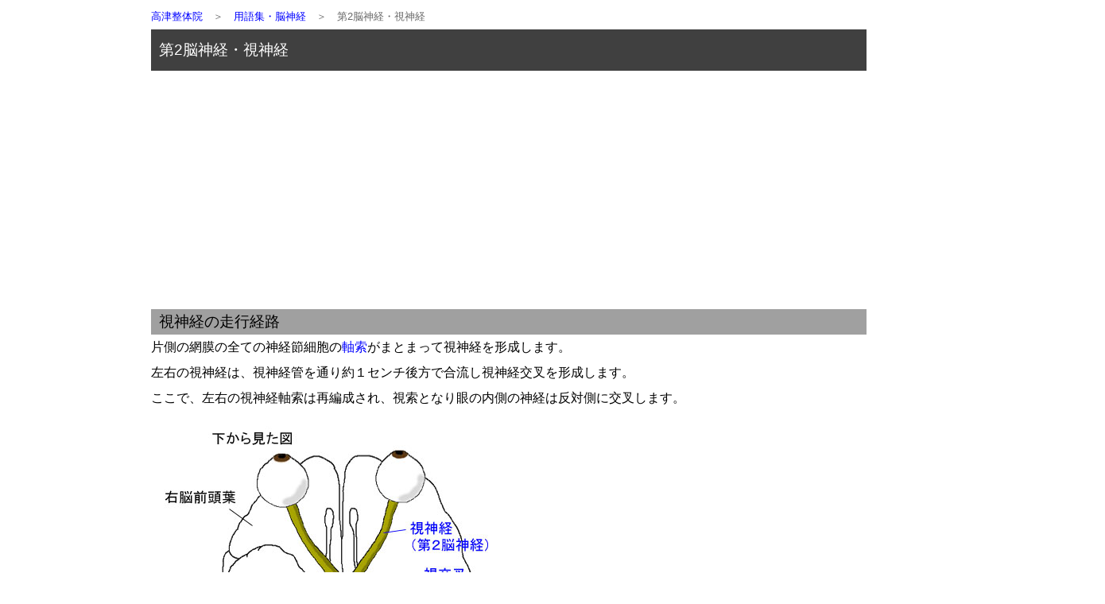

--- FILE ---
content_type: text/html
request_url: https://www.takatsu-chiro.com/yougoshu/cranial-n-2.htm
body_size: 1669
content:
<!DOCTYPE html>       
<html lang="ja">
<head>
<!-- 広告ブロックによる損失収益の回復メッセージ Google Ad -->
<script async src="https://fundingchoicesmessages.google.com/i/pub-1559977058536883?ers=1" nonce="emy6rAhGjrD0or3MDgeh-Q"></script><script nonce="emy6rAhGjrD0or3MDgeh-Q">(function() {function signalGooglefcPresent() {if (!window.frames['googlefcPresent']) {if (document.body) {const iframe = document.createElement('iframe'); iframe.style = 'width: 0; height: 0; border: none; z-index: -1000; left: -1000px; top: -1000px;'; iframe.style.display = 'none'; iframe.name = 'googlefcPresent'; document.body.appendChild(iframe);} else {setTimeout(signalGooglefcPresent, 0);}}}signalGooglefcPresent();})();</script>
<!-- Google tag (gtag.js) -->
<script async src="https://www.googletagmanager.com/gtag/js?id=G-F2Q0GTW196"></script>
<script>
  window.dataLayer = window.dataLayer || [];
  function gtag(){dataLayer.push(arguments);}
  gtag('js', new Date());

  gtag('config', 'G-F2Q0GTW196');
</script>
<meta charset="UTF-8">
<meta http-equiv="X-UA-Compatible" content="IE=edge">
<title>第2脳神経・視神経の｜高津整体院</title>
<meta name="author" content="羽生 勝美">
<meta name="viewport" content="width=device-width,initial-scale=1">
<link rel="stylesheet" href="../destyle.css">
<link rel="stylesheet" media="screen and (min-width: 0px) and (max-width: 480px)" href="../s-2023-kiji-sp.css">
<link rel="stylesheet" media="screen and (min-width: 481px)" href="../s-2023-kiji-pc.css">
<style>
</style>
<script async src="https://pagead2.googlesyndication.com/pagead/js/adsbygoogle.js?client=ca-pub-1559977058536883"
     crossorigin="anonymous"></script>
</head>
<body>
<div id="allbox"><!-- 共通 all -->
<header>
<div id="pankuzu"><!-- パンクズ（上部枠） -->
<a href="../index.html">高津整体院</a>　＞　<a href="../bkmk-mei-yougo.htm#noushinkei">用語集・脳神経</a>　＞　第2脳神経・視神経
</div><!-- パンクズ（上部枠） end -->  
<div id="page-title"><!-- page-title -->                         
<h1>第2脳神経・視神経</h1>
</div><!-- page-title end -->  
</header>  
<!-- *********************** -->    
<div id="honbun"><!-- honbun -->   
<main>
<artcle>
<div class="komidasi"><!--komidasi -->                                
<h2>視神経の走行経路</h2>
</div><!-- komidasi end -->                          
<p>片側の網膜の全ての神経節細胞の<a href="../shinkei/shinkei-jiku.htm">軸索</a>がまとまって視神経を形成します。<br>
左右の視神経は、視神経管を通り約１センチ後方で合流し視神経交叉を形成します。<br>
ここで、左右の視神経軸索は再編成され、視索となり眼の内側の神経は反対側に交叉します。</p>             
<p><img border="0" src="images/nou2.jpg" alt="第2脳神経、視神経、下から見た図" width="460" height="460" class="resize336-336"></p>
<p><img border="0" src="images/nou2-b.jpg" alt="第2脳神経、視神経の走行、上から見た図" width="460" height="460" class="resize336-336"></p>
<p><img border="0" src="images/nou2-b-l.jpg" alt="第2脳神経、視神経の走行、横から見た図" width="460" height="460" class="resize336-336"></p> 
<div class="komidasi"><!--komidasi --> 
<h2>視神経の機能</h2>
</div><!-- komidasi end --> 
<p>視覚の<a href="../shinkei/shinkei.htm">インパルスを伝導</a>します。<br>
内側の網膜のインパルスは反対側の脳に送られます。</p>
<p><img border="0" src="images/nou2-sikaku.jpg" alt="第2脳神経（視神経）、視覚の信号の伝達経路" width="460" height="460" class="resize336-336"></p>
<p><img border="0" src="images/nou2-sikaku-ng.jpg" alt="第2脳神経、視神経が傷害された場合の見え方" width="460" height="460" class="resize336-336"></p>
</artcle>
</main> 
<aside>
<div class="komidasi"><!--komidasi -->
<h2>参考文献</h2>
</div><!-- komidasi end -->
<ul>
  <li>ネッター解剖学図譜《第２版》丸善株式会社（2022年現在 丸善出版株式会社）</li>
  <li>トートラ人体の構造と機能（初版）　丸善株式会社</li>
  <li>頭蓋仙骨治療Ⅱ　株式会社 スカイ・イースト</li>
</ul>
</aside>
</div><!-- honbun END --> 
<div id="fut"><!-- 共通 fut -->
<footer> 
<address><a href="../info/prof.htm">著者紹介</a></address>
神奈川県川崎市高津区｜<a href="../index.html">高津整体院</a>｜<a href="../sitemap.htm">サイトマップ</a><br>
<a href="../policies.htm">プライバシーポリシー/免責事項</a><br>
Copyright (C) 2000 KatsumiHanyu. All rights reserved. 
</footer>
</div><!-- 共通 fut END -->
</div><!-- 共通 all END -->
</body>
</html>

--- FILE ---
content_type: text/html; charset=utf-8
request_url: https://www.google.com/recaptcha/api2/aframe
body_size: 267
content:
<!DOCTYPE HTML><html><head><meta http-equiv="content-type" content="text/html; charset=UTF-8"></head><body><script nonce="gn_pDExNKqmEqQPLnIsB1Q">/** Anti-fraud and anti-abuse applications only. See google.com/recaptcha */ try{var clients={'sodar':'https://pagead2.googlesyndication.com/pagead/sodar?'};window.addEventListener("message",function(a){try{if(a.source===window.parent){var b=JSON.parse(a.data);var c=clients[b['id']];if(c){var d=document.createElement('img');d.src=c+b['params']+'&rc='+(localStorage.getItem("rc::a")?sessionStorage.getItem("rc::b"):"");window.document.body.appendChild(d);sessionStorage.setItem("rc::e",parseInt(sessionStorage.getItem("rc::e")||0)+1);localStorage.setItem("rc::h",'1769799438057');}}}catch(b){}});window.parent.postMessage("_grecaptcha_ready", "*");}catch(b){}</script></body></html>

--- FILE ---
content_type: text/css
request_url: https://www.takatsu-chiro.com/s-2023-kiji-pc.css
body_size: 544
content:
@charset "UTF-8";
#allbox {
   width:920px;
   margin : 5px auto;
   padding: 0px;  
   line-height:2em;
   font-family:'Lucida Grande','Hiragino Kaku Gothic ProN', Meiryo, sans-serif;   
   }
/* honbun */
#honbun {
    clear:both;
    width:900px;
    height:auto;
    margin : 10px 10px 0px 10px;
    text-align: left;
    }
#honbun a {
    text-decoration: none; 
    color:blue; /*���j���[�̕����̐F*/
    }
#honbun a:hover {
    color:#00008b;          /*���j���[�̕������J�[�\�������������̐F�ɕς��*/
    background-color:#ffcc00;  /*���j���[�{�^���ɃJ�[�\�����������ɔw�i�̐F���ς��*/
    }
    /* honbun END */
#pankuzu {
    width:900px;
    height:auto;
    margin : 0px 10px 0px 10px;
    padding: 0px;
   font-weight:normal;
   color:#696969;
   font-size:10pt;
   }
#pankuzu a {
    text-decoration: none; 
    color:blue; /*���j���[�̕����̐F*/
    }
#pankuzu a:hover {
    color:#00008b;          /*���j���[�̕������J�[�\�������������̐F�ɕς��*/
    background-color:#ffcc00;  /*���j���[�{�^���ɃJ�[�\�����������ɔw�i�̐F���ς��*/
    }       
#page-title {
    width:900px;
    height:auto;
    margin : 0px 10px 0px 10px;
    padding: 10px 10px;
    color:#ffffff;       /*�����̐F*/
    background-color:#404040;    /*�w�i�̐F*/
    text-align:left;
    }    
.last-updated {
    width:900px;
    height:auto;
    margin : 0px 10px 0px 10px;
    padding: 0px;
    text-align:left;
    }
.komidasi {
    width:900px;
    height:auto;
    margin : 10px 0px 0px 0px;
    padding: 0px 0px 0px 10px;
    background-color:#a0a0a0;         /*�w�i�F*/    
    text-align:left;
    }
.komidasi2 {
    width:900px;
    height:auto;
    margin : 10px 0px 0px 0px;
    padding: 0px 0px 0px 10px;
    background-color:#dddddd;         /*�w�i�F*/
    text-align:left;
    }
/*�t�b�^�[*/
#fut {
    color:#ffffff;       /*�����̐F*/
    background-color:#404040;    /*�w�i�̐F*/
    width:900px;
    height:auto;
    margin : 20px 10px 20px 10px;
    padding: 10px;
    text-align: left;
    }
#fut a {
    text-decoration: none;  /*���C��������*/ 
    color:#ffffff;          /*�����̐F*/
    }
#fut a:hover {
    color:#00008b;          /*���j���[�̕������J�[�\�������������̐F�ɕς��*/
    background-color:#ffcc00;  /*���j���[�{�^���ɃJ�[�\�����������ɔw�i�̐F���ς��*/
    }
/*�t�b�^�[END*/   
h1 {
   font-weight:normal;
   font-size:14pt;
   }
h2 {
   font-weight:normal;
   color:black;            /*�����̐F*/
   font-size:14pt;
   }
h3 {
   font-weight:normal;
   color:black;            /*�����̐F*/
   font-size:14pt;
   }
h4 {
   font-weight:bold;
   color:black;            /*�����̐F*/
   font-size:12pt;
   }
h5 {
   font-weight:bold;
   color:#696969;            /*�����̐F*/
   font-size:12pt;
   }
ul {
   list-style-type:none;
   margin-bottom:1.2em;
   }
p  {
   margin-bottom:1.2em;
   }     
   


--- FILE ---
content_type: text/css
request_url: https://www.takatsu-chiro.com/s-2023-kiji-sp.css
body_size: 523
content:
@charset "UTF-8";
#allbox {
    width:360px;
    margin : 5px 0;
    line-height:2em;      
    }
#pankuzu {
    width:336px;
    height:auto;
    margin: 0px 12px;
    padding: 0px 0px;
   font-weight:normal;
   color:#696969;
   font-size:8pt;
   }
#pankuzu a {
    text-decoration: none; 
    color:blue; /*���j���[�̕����̐F*/
    }
#pankuzu a:hover {
    color:#00008b;          /*���j���[�̕������J�[�\�������������̐F�ɕς��*/
    background-color:#ffcc00;  /*���j���[�{�^���ɃJ�[�\�����������ɔw�i�̐F���ς��*/
    }
#page-title {
    width:336px;
    height:auto;
    margin : 0px 12px;
    padding: 5px 5px;
    color:#ffffff;       /*�����̐F*/
    background-color:#404040;    /*�w�i�̐F*/
    text-align:left;
    }
#honbun {
    width:336px;
    height:auto;
    margin: 10px 12px 0px 12px;
    padding: 0px 0px;
    text-align: left;
    }    
#honbun a {
    text-decoration: none; 
    color:blue; /*���j���[�̕����̐F*/
    }
#honbun a:hover {
    color:#00008b;          /*���j���[�̕������J�[�\�������������̐F�ɕς��*/
    background-color:#ffcc00;  /*���j���[�{�^���ɃJ�[�\�����������ɔw�i�̐F���ς��*/
    }
.last-updated {
    width:336px;
    height:auto;
    margin: 0px 12px;
    padding: 0px;
    text-align:left;
    }    
.komidasi {
    width:336px;
    height:auto;
    margin : 10px 0px 0px 0px;
    padding: 0px 5px 0px 5px;
    color:#000000;            /*�����̐F*/
    background-color:#a0a0a0;         /*�w�i�F*/   
    font-weight:bold;
    text-align:left;
    }       
.komidasi2 {
    width:336px;
    height:auto;
    margin : 10px 0px 0px 0px;
    padding: 0px 5px 0px 5px;
    color:black;            /*�����̐F*/
    background-color:#dddddd;         /*�w�i�F*/
    font-weight:bold;
    text-align:left;
    }       
#fut {
    color:#ffffff;       /*�����̐F*/
    background-color:#404040;    /*�w�i�̐F*/
    width:336px;
    height:auto;
    margin: 10px 12px;
    padding: 10px 5px;
    text-align: left;
    font-size:9pt;
    line-height:2em;     
    }
#fut a {
    text-decoration: none; 
    color:#ffffff; /*���j���[�̕����̐F*/
    }
#fut a:hover {
    color:#00008b;          /*���j���[�̕������J�[�\�������������̐F�ɕς��*/
    background-color:#ffcc00;  /*���j���[�{�^���ɃJ�[�\�����������ɔw�i�̐F���ς��*/
    }
h1 {
   font-weight:normal;
   font-size:12pt;
   }
h2 {
   font-weight:normal;
   color:black;            /*�����̐F*/
   font-size:12pt;
   }
h3 {
   font-weight:normal;
   color:black;            /*�����̐F*/
   font-size:12pt;
   }
h4 {
   font-weight:bold;
   color:black;            /*�����̐F*/
   font-size:12pt;
   }
h5 {
   font-weight:bold;
   color:#696969;            /*�����̐F*/
   font-size:12pt;
   }
ul {
   line-height:250%;
   list-style-type:none;
   margin-bottom:1.2em;
   }
p  {
   margin-bottom:1.2em;
   }    
img.resize336-448 {
width: 336px;
height: 448px;
}
img.resize336-336 {
width: 336px;
height: 336px;
}
img.resize336-252 {
width: 336px;
height: 252px;
}
img.resize336-224 {
width: 336px;
height: 224px;
}
img.resize336-168 {
width: 336px;
height: 168px;
}
img.resize336-112 {
width: 336px;
height: 112px;
}

--- FILE ---
content_type: application/javascript; charset=utf-8
request_url: https://fundingchoicesmessages.google.com/f/AGSKWxXAVliDE9PM7yGJtNekdhyCeVKgAHSUKv_Pb3Sa1TumVoDNL11Z8yd2OSS67DLe0VazmeQVy7eaZm26BmBqMwmS5wE2uPz2WWV0V4dALG4um2vZZL_S_vvcWsdsKYpeQNaIqj4Ksv8KAiIz7sJjQwoL4SHjv_VIViIGBnzg66RvjBbnWu1AEMpXFZpU/_/ad-letter./xmladparser./googleads_/switchadbanner.-480x60-
body_size: -1284
content:
window['520bea4a-0280-43d3-8d0e-5073e5b1b90c'] = true;